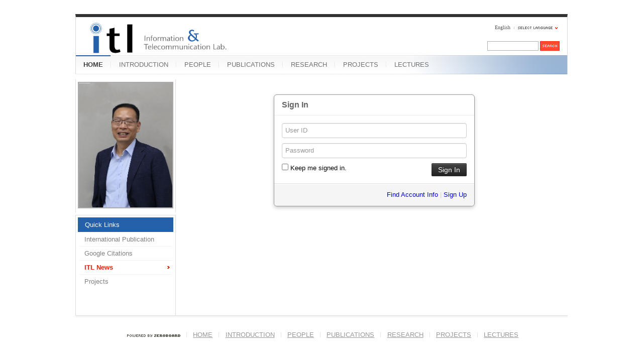

--- FILE ---
content_type: application/javascript
request_url: https://mirinae.yonsei.ac.kr/files/cache/js_filter_compiled/6b4ae5b2d0c741a2b8fd3edbbeb0c77b.en.compiled.js?20140717214027
body_size: 2061
content:
function openid_login(form){ return legacy_filter('openid_login', form, 'member', 'procMemberOpenIDLogin', completeOpenIDLogin, ['error','message'], '', {}) };
(function($){
	var v=xe.getApp('validator')[0];if(!v)return false;
	v.cast("ADD_FILTER", ["openid_login", {'openid': {required:true},'referer_url': {required:true}}]);
	
	v.cast('ADD_MESSAGE',['openid','openid']);
	v.cast('ADD_MESSAGE',['referer_url','referer_url']);
	v.cast('ADD_MESSAGE',['isnull','Please enter a value for %s']);
	v.cast('ADD_MESSAGE',['outofrange','Please try to keep the text length of %s.']);
	v.cast('ADD_MESSAGE',['equalto','The value of %s is invalid']);
	v.cast('ADD_MESSAGE',['invalid','The value of %s is invalid.']);
	v.cast('ADD_MESSAGE',['invalid_email','%s is NOT a valid email address.']);
	v.cast('ADD_MESSAGE',['invalid_userid','The %s field allows only alphabets, numbers and underscore(_). The first letter should be an alaphabet.']);
	v.cast('ADD_MESSAGE',['invalid_user_id','The %s field allows only alphabets, numbers and underscore(_). The first letter should be an alaphabet.']);
	v.cast('ADD_MESSAGE',['invalid_homepage','The format of %s is invalid. e.g.) http://xpressengine.com/']);
	v.cast('ADD_MESSAGE',['invalid_url','The format of %s is invalid. e.g.) http://xpressengine.com/']);
	v.cast('ADD_MESSAGE',['invalid_korean','The format of %s is invalid. Please enter Korean letters only.']);
	v.cast('ADD_MESSAGE',['invalid_korean_number','The format of %s is invalid. Please enter Korean letters and numbers only.']);
	v.cast('ADD_MESSAGE',['invalid_alpha','The format of %s is invalid. Please enter English alphabets only.']);
	v.cast('ADD_MESSAGE',['invalid_alpha_number','The format of %s is invalid. Please enter English alphabets and numbers only.']);
	v.cast('ADD_MESSAGE',['invalid_mid','The format of %s is invalid. Module ID should be begun with a letter. Subsequent characters may be letters, digits or underscore characters.']);
	v.cast('ADD_MESSAGE',['invalid_number','The format of %s is invalid. Please enter numbers only.']);
})(jQuery);